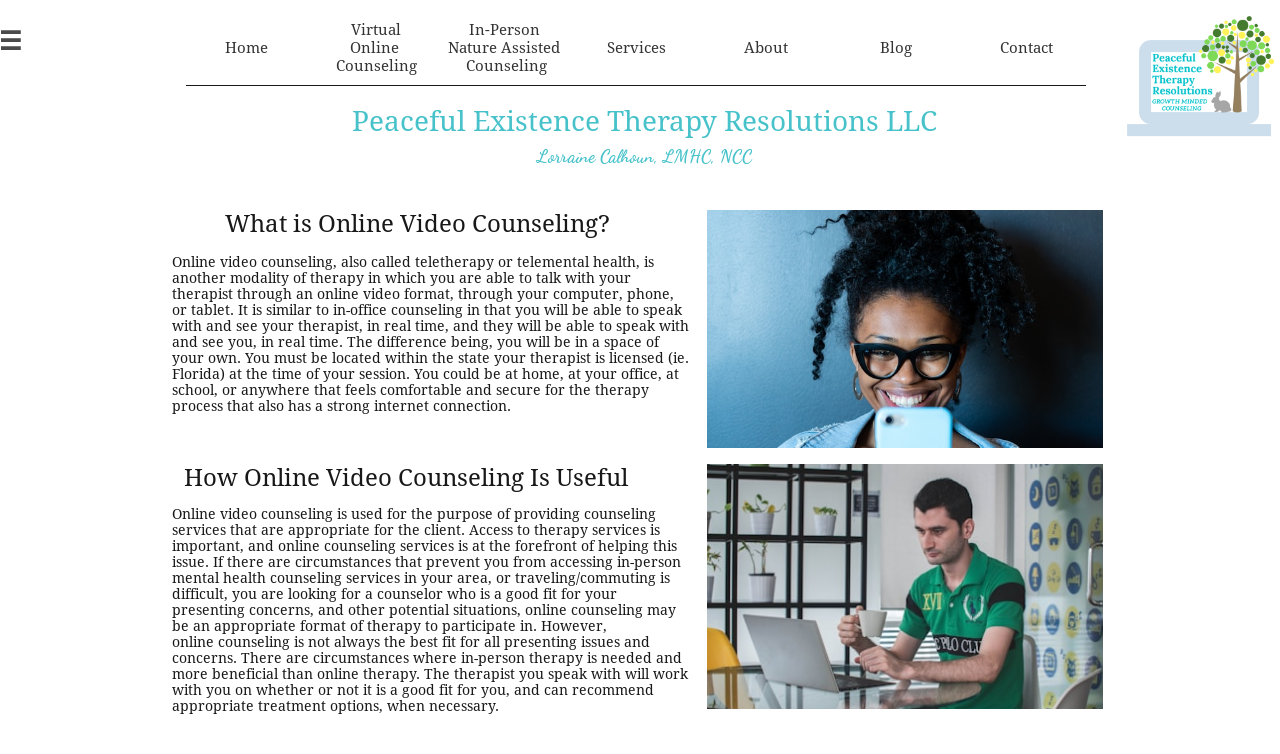

--- FILE ---
content_type: text/html
request_url: https://www.petresolutions.com/online-video-counseling
body_size: 9092
content:
<!DOCTYPE html PUBLIC "-//W3C//DTD XHTML 1.0 Transitional//EN" "http://www.w3.org/TR/xhtml1/DTD/xhtml1-transitional.dtd">
<html xmlns="http://www.w3.org/1999/xhtml">
<head>
<title>Online Video Counseling</title>
<meta http-equiv="Content-Type" content="text/html; charset=utf-8"/>
<meta http-equiv="X-UA-Compatible" content="IE=edge">
<meta name="SKYPE_TOOLBAR" content="SKYPE_TOOLBAR_PARSER_COMPATIBLE"/>
<meta name="HandheldFriendly" content="True" />
<meta name="MobileOptimized" content="1024" />
<meta name="viewport" content="width=1024" /> 
<meta id="meta-keywords" name="keywords" content="virtual counseling, video counseling, online counseling, online counselor, Florida virtual counselor, Florida online counselor therapist, Florida online counseling, online counselor therapist near 32905, online counselor therapist near 32907, online counselor therapist near 32901, online counselor therapist near 32904, online counselor therapist near 32912, online counselor therapist near 32919"/>
<meta name="google-site-verification" content="Ib02DwvwIWSKiGz8huYRKewghbCxMkd9qBb9CyK1ItE" />
<link rel="shortcut icon" href="https://storage.googleapis.com/wzukusers/user-21502546/images/fav-61f20789b7ba498e9156ea92d142c2c8/favicon.ico?v=fav-61f20789b7ba498e9156ea92d142c2c8" type="image/x-icon" />
<link rel="icon" type="image/png" href="https://storage.googleapis.com/wzukusers/user-21502546/images/fav-61f20789b7ba498e9156ea92d142c2c8/favicon-16x16.png?v=fav-61f20789b7ba498e9156ea92d142c2c8" sizes="16x16">
<link rel="icon" type="image/png" href="https://storage.googleapis.com/wzukusers/user-21502546/images/fav-61f20789b7ba498e9156ea92d142c2c8/favicon-32x32.png?v=fav-61f20789b7ba498e9156ea92d142c2c8" sizes="32x32">
<link rel="icon" type="image/png" href="https://storage.googleapis.com/wzukusers/user-21502546/images/fav-61f20789b7ba498e9156ea92d142c2c8/favicon-96x96.png?v=fav-61f20789b7ba498e9156ea92d142c2c8" sizes="96x96">
<link rel="icon" type="image/png" href="https://storage.googleapis.com/wzukusers/user-21502546/images/fav-61f20789b7ba498e9156ea92d142c2c8/favicon-160x160.png?v=fav-61f20789b7ba498e9156ea92d142c2c8" sizes="160x160">
<link rel="icon" type="image/png" href="https://storage.googleapis.com/wzukusers/user-21502546/images/fav-61f20789b7ba498e9156ea92d142c2c8/favicon-196x196.png?v=fav-61f20789b7ba498e9156ea92d142c2c8" sizes="196x196">
<link rel="apple-touch-icon" href="https://storage.googleapis.com/wzukusers/user-21502546/images/fav-61f20789b7ba498e9156ea92d142c2c8/apple-touch-icon.png?v=fav-61f20789b7ba498e9156ea92d142c2c8" />
<link rel="apple-touch-icon" sizes="57x57" href="https://storage.googleapis.com/wzukusers/user-21502546/images/fav-61f20789b7ba498e9156ea92d142c2c8/apple-touch-icon-57x57.png?v=fav-61f20789b7ba498e9156ea92d142c2c8">
<link rel="apple-touch-icon" sizes="60x60" href="https://storage.googleapis.com/wzukusers/user-21502546/images/fav-61f20789b7ba498e9156ea92d142c2c8/apple-touch-icon-60x60.png?v=fav-61f20789b7ba498e9156ea92d142c2c8">
<link rel="apple-touch-icon" sizes="72x72" href="https://storage.googleapis.com/wzukusers/user-21502546/images/fav-61f20789b7ba498e9156ea92d142c2c8/apple-touch-icon-72x72.png?v=fav-61f20789b7ba498e9156ea92d142c2c8">
<link rel="apple-touch-icon" sizes="114x114" href="https://storage.googleapis.com/wzukusers/user-21502546/images/fav-61f20789b7ba498e9156ea92d142c2c8/apple-touch-icon-114x114.png?v=fav-61f20789b7ba498e9156ea92d142c2c8">
<link rel="apple-touch-icon" sizes="120x120" href="https://storage.googleapis.com/wzukusers/user-21502546/images/fav-61f20789b7ba498e9156ea92d142c2c8/apple-touch-icon-120x120.png?v=fav-61f20789b7ba498e9156ea92d142c2c8">
<link rel="apple-touch-icon" sizes="152x152" href="https://storage.googleapis.com/wzukusers/user-21502546/images/fav-61f20789b7ba498e9156ea92d142c2c8/apple-touch-icon-152x152.png?v=fav-61f20789b7ba498e9156ea92d142c2c8">
<meta name="msapplication-square70x70logo" content="https://storage.googleapis.com/wzukusers/user-21502546/images/fav-61f20789b7ba498e9156ea92d142c2c8/mstile-70x70.png?v=fav-61f20789b7ba498e9156ea92d142c2c8" />
<meta name="msapplication-square144x144logo" content="https://storage.googleapis.com/wzukusers/user-21502546/images/fav-61f20789b7ba498e9156ea92d142c2c8/mstile-144x144.png?v=fav-61f20789b7ba498e9156ea92d142c2c8" />
<meta name="msapplication-square150x150logo" content="https://storage.googleapis.com/wzukusers/user-21502546/images/fav-61f20789b7ba498e9156ea92d142c2c8/mstile-150x150.png?v=fav-61f20789b7ba498e9156ea92d142c2c8" />
<meta name="msapplication-wide310x150logo" content="https://storage.googleapis.com/wzukusers/user-21502546/images/fav-61f20789b7ba498e9156ea92d142c2c8/mstile-310x150.png?v=fav-61f20789b7ba498e9156ea92d142c2c8" />
<meta name="msapplication-square310x310logo" content="https://storage.googleapis.com/wzukusers/user-21502546/images/fav-61f20789b7ba498e9156ea92d142c2c8/mstile-310x310.png?v=fav-61f20789b7ba498e9156ea92d142c2c8" />


<meta name="twitter:card" content="summary"/>
<meta property="og:image" content="https://storage.googleapis.com/wzsitethumbnails/site-42996588/800x500.jpg"/>
<meta property="og:image:width" content="800"/>
<meta property="og:image:height" content="500"/>

<script type="text/javascript">
var _fc;window.getInsights=function(a,b){_fc||(_fc=a,a=null),window.AMInsights?(_fc&&(_fc(window.AMInsights),_fc=null),a&&a(window.AMInsights)):(b=b||25,setTimeout(function(){window.getInsights(a,2*b)},b))};
</script>
<script type="text/javascript" src="https://149B4.wpc.azureedge.net/80149B4/insights/t.js?brand=Sitelio&v=g-202504011204199434" async></script>
<script type="text/javascript">
window.getInsights(function(insights){insights.init('973f88ff-7a22-42b9-94a7-d482639a1e32');});
</script>

<link rel='stylesheet' type='text/css' href='https://components.mywebsitebuilder.com/g-202504011204199434/viewer-sitelio/viewer.css'/>

<script type='text/javascript'>
var PageData = {"baseAddress":"www.petresolutions.com","ServicesBasePath":"","isTablet":false,"siteSettings":{"doneFirstPublish":"true","enableColumnsGrid":"false","isFirstMobileUse":"true","mobileIsDeactivated":"false","paypalAccountId":"\"YourPayPalEmail@domain.com\"","PayPalcurrency":"\"USD\"","showAlwaysColumnsGrid":"false"},"defaultAjaxPageID":"id1545156750370","PageNotFound":false};
var Global = {"FacebookAppID":null,"IsMobileView":false,"IsTabletView":false,"IsMobileClient":false,"CloudflareOptions":6,"SiteID":42996588};
var SiteInformation = {"groupId":42996588,"isPublished":false,"limitations":{"video":{"limitation":{"isLimited":true},"dialog":{"isDiscount":false}},"pages":{"limitation":{"isLimited":true},"dialog":{"isDiscount":false}},"ecommerce":{"limitation":{"isLimited":true},"dialog":{"isDiscount":false}},"publish":{"limitation":{"isLimited":true},"dialog":{"isDiscount":false}},"stats":{"limitation":{"isLimited":false},"dialog":{"isDiscount":false}},"storage":{"limitation":{"isLimited":true},"dialog":{"isDiscount":false}},"file":{"limitation":{"isLimited":true},"dialog":{"isDiscount":false}},"premium":{"limitation":{"isLimited":false},"dialog":{"isDiscount":false}},"mobile":{"limitation":{"isLimited":true},"dialog":{"isDiscount":false}},"newSites":{"limitation":{"isLimited":true},"dialog":{"isDiscount":false}},"favicon":{"limitation":{"isLimited":true},"dialog":{"isDiscount":false}},"embedded":{"limitation":{"isLimited":true},"dialog":{"isDiscount":false}},"bannerFeature":{"limitation":{"isLimited":false},"dialog":{"isDiscount":false},"iframeUrl":"https://components.mywebsitebuilder.com/sitelio/freebanner.html","iframeHeight":"66px"},"history":{"limitation":{"isLimited":true},"dialog":{"isDiscount":false}},"posts":{"limitation":{"isLimited":true},"dialog":{"isDiscount":false}},"hdvideo":{"limitation":{"isLimited":true},"dialog":{"isDiscount":false}},"totalPages":{"limitation":{"isLimited":true},"dialog":{"isDiscount":false}},"advancedStats":{"limitation":{"isLimited":false},"dialog":{"isDiscount":false}},"form":{"limitation":{"isLimited":true},"dialog":{"isDiscount":false}}},"isPremium":true,"isSaved":false,"siteType":0,"isTemplate":false,"baseVersion":"79347613","isFirstSiteVersion":false,"hasSites":false,"storeInformation":{},"appMarketInformation":{}};
var Settings = {"UserStorageUrlsMap":{"2":"https://wzukusers.blob.core.windows.net/user-{0}/","6":"https://storage.googleapis.com/wzukusers/user-{0}/","61":"https://storage.googleapis.com/wzukusers/user-{0}/","100":"https://storage.googleapis.com/te-hosted-sites/user-{0}/","105":"https://storage.googleapis.com/te-sitey-sites/user-{0}/","103":"https://storage.googleapis.com/te-websitebuilder-sites/user-{0}/","102":"https://storage.googleapis.com/te-sitelio-sites/user-{0}/","106":"https://storage.googleapis.com/te-sitebuilder-sites/user-{0}/"},"WebzaiStorageUrlsMap":{"2":"https://wzuk.blob.core.windows.net/assets/","6":"https://storage.googleapis.com/wzuk/assets/","61":"https://storage.googleapis.com/wzuk/assets/"},"InsightsTrackerUrl":"https://149B4.wpc.azureedge.net/80149B4/insights","GoogleMapsApiKey":"AIzaSyBircn8XsIYBBfNl0AShXYSRlYFCqlxzoU","RecaptchaSiteKey":"6LduzUMUAAAAAMHqfxkZpwdwEckAL_hhoWOQP0B_","StaticContentUrl":"https://webzaidev.blob.core.windows.net/","ServiceAddress":"https://editor.sitelio.com/","ApplicationRoot":"https://components.mywebsitebuilder.com/g-202504011204199434","Brand":2,"ApplicationDomain":"sitelio.com","YoutubeApiKey":"","InstagramClientId":"483843269120637","AppsIframeRoot":"https://components.mywebsitebuilder.com","AppVersion":"g-202504011204199434","DevelopmentMode":"","ServiceEndpoints":{"Store":{"EmbedApi":"https://embed.sitelio.com/dist/src/","PublicApi":"https://store-api.sitelio.com/v1/"},"Storage":null},"ImageProxy":"https://images.builderservices.io/s/?","DataProxy":"https://data.mywebsitebuilder.com","IsApiPartner":false,"BrandName":"Sitelio","RaygunSettings":null,"FreeBannerUrl":"https://components.mywebsitebuilder.com/sitelio/freebanner.html"};

</script>
<script src='https://components.mywebsitebuilder.com/g-202504011204199434/viewer/viewer.js' type='text/javascript'></script>

<script src='https://storage.googleapis.com/te-sitelio-sites/user-21502546/sites/42996588/5728f377af1f6fpUT6pG/82cce38c705f451abfdddcab4f6860c1.js?1744132038' type='text/javascript'></script>
<script src='https://storage.googleapis.com/te-sitelio-sites/user-21502546/sites/42996588/5728f377af1f6fpUT6pG/58bccc68549043fbba07712f85d6d40b.js?1744132038' type='text/javascript'></script>
<script src='https://storage.googleapis.com/te-sitelio-sites/user-21502546/sites/42996588/5728f377af1f6fpUT6pG/8b1ae316932248c3b59aaa96d6d52a8e.js?1744132038' type='text/javascript'></script>
<script type='text/javascript'>
var SiteFilesMap = {"page-id1343569893637":"https://storage.googleapis.com/te-sitelio-sites/user-21502546/sites/42996588/5728f377af1f6fpUT6pG/24bb401ccf384ade837fcec5e716fb9d.js","page-1416835428498":"https://storage.googleapis.com/te-sitelio-sites/user-21502546/sites/42996588/5728f377af1f6fpUT6pG/5183208d65394be99272bfe6dac81427.js","page-1416835428658":"https://storage.googleapis.com/te-sitelio-sites/user-21502546/sites/42996588/5728f377af1f6fpUT6pG/f70e05373ce34ccbb72c6b49694e04e0.js","page-1416835428828":"https://storage.googleapis.com/te-sitelio-sites/user-21502546/sites/42996588/5728f377af1f6fpUT6pG/qrmcerXN5VyhT4ET7ONI.js","page-1416896878190":"https://storage.googleapis.com/te-sitelio-sites/user-21502546/sites/42996588/5728f377af1f6fpUT6pG/ac7f22e36dd84e5589c05aff1c15e6e2.js","page-id1463515207359":"https://storage.googleapis.com/te-sitelio-sites/user-21502546/sites/42996588/5728f377af1f6fpUT6pG/3faaf40b87ad45a68c33877e78c47d12.js","page-id1464804084729":"https://storage.googleapis.com/te-sitelio-sites/user-21502546/sites/42996588/5728f377af1f6fpUT6pG/cf671799b34e423c9fa624b88076c925.js","page-id1470438226083":"https://storage.googleapis.com/te-sitelio-sites/user-21502546/sites/42996588/5728f377af1f6fpUT6pG/32a3a60bee934008b25ae08666019dab.js","page-id1470438226285":"https://storage.googleapis.com/te-sitelio-sites/user-21502546/sites/42996588/5728f377af1f6fpUT6pG/d3e5ddc0d5bd48b5a59a57a6152aaa3b.js","page-id1508171933132":"https://storage.googleapis.com/te-sitelio-sites/user-21502546/sites/42996588/5728f377af1f6fpUT6pG/ebc5328422d8494bb3e903550f918c8b.js","page-id1545156750370":"https://storage.googleapis.com/te-sitelio-sites/user-21502546/sites/42996588/5728f377af1f6fpUT6pG/58bccc68549043fbba07712f85d6d40b.js","page-id1583250081701":"https://storage.googleapis.com/te-sitelio-sites/user-21502546/sites/42996588/5728f377af1f6fpUT6pG/2a780ebc896247efb532b17053b7a6e2.js","page-id1583250115759":"https://storage.googleapis.com/te-sitelio-sites/user-21502546/sites/42996588/5728f377af1f6fpUT6pG/3d59514495e64aee8619e077b399d239.js","page-id1583270642734":"https://storage.googleapis.com/te-sitelio-sites/user-21502546/sites/42996588/5728f377af1f6fpUT6pG/07e8e2c3c8974ad69a76b8f51095afb8.js","page-id1585157272497":"https://storage.googleapis.com/te-sitelio-sites/user-21502546/sites/42996588/5728f377af1f6fpUT6pG/ac47cf8ab1504ece95c19884d9dc5f80.js","page-id1641224739308":"https://storage.googleapis.com/te-sitelio-sites/user-21502546/sites/42996588/5728f377af1f6fpUT6pG/2c7313fdde05478cb735367643ec8a8c.js","master-1343569893636":"https://storage.googleapis.com/te-sitelio-sites/user-21502546/sites/42996588/5728f377af1f6fpUT6pG/8b1ae316932248c3b59aaa96d6d52a8e.js","site-structure":"https://storage.googleapis.com/te-sitelio-sites/user-21502546/sites/42996588/5728f377af1f6fpUT6pG/82cce38c705f451abfdddcab4f6860c1.js"};
</script>


<style type="text/css"> #mobile-loading-screen, #desktop-loading-screen{position:absolute;left:0;top:0;right:0;bottom:0;z-index:100000000;background:white url('[data-uri]') center center no-repeat;} body.state-loading-mobile-viewer, body.state-loading-mobile-viewer .page-element, body.state-loading-mobile-viewer #body-element, body.state-loading-desktop-viewer, body.state-loading-desktop-viewer .page-element, body.state-loading-desktop-viewer #body-element{height:100%;width:100%;overflow-y:hidden !important;} </style>
<script type="text/javascript">
var DynamicPageContent = null;
var DBSiteMetaData = { "pagesStructureInformation":{"pagesData":{"id1343569893637":{"metaTags":"","headerCode":"","footerCode":"","tags":[],"id":"id1343569893637","pageID":null,"pid":null,"title":"Home","name":null,"pageTitle":"Peaceful Existence Therapy Resolutions LLC","description":"Can you imagine nature inspiring and facilitating your therapeutic journey?","keyWords":"Telehealth Florida, Melbourne, FL therapy counseling, Palm Bay, FL therapy counseling, online therapy Florida, online therapist counselor Florida, therapist counselor near me 32905 32907 32901 32935 32904 32934 32909 32806 32801 32805 32803","index":1,"isHomePage":true,"shareStyle":true,"useNameASTitle":true,"supportsMobileStates":true,"urlAlias":"","useNameASUrl":false,"useDefaultTitle":false,"masterPageListName":"","masterPageType":"","isSearchEngineDisabled":false},"1416835428498":{"metaTags":"","headerCode":"","footerCode":"","tags":[],"id":"1416835428498","pageID":null,"pid":null,"title":"About","name":null,"pageTitle":"About Peaceful Existence Therapy Resolutions LLC","description":"Mental health counseling services providing the benefits and complementary healing components of nature and animals. Nature-Assisted Therapy involves attending counseling outdoors in nature. Animal-Assisted Therapy techniques are incorporated into the counseling process and combined with other counseling techniques. Online video counseling is utilized as another counseling modality for the flexibility and comfort it can provide, when needed and appropriate. ","keyWords":"Miami Florida mental health counseling therapy, Florida online video counseling therapy, animal assisted therapy, nature assisted therapy, eco therapy, cognitive behavioral, humanistic, motivational interviewing, solution focused, mindfulness, neuroscience informed, psychodynamic, strengths based, experiential, existential, reality, brief, florida licensed mental health counselor therapist, Florida counselor therapist, Miami Florida counselor therapist","index":9,"isHomePage":false,"shareStyle":true,"useNameASTitle":false,"supportsMobileStates":true,"urlAlias":"about","useNameASUrl":true,"useDefaultTitle":false,"masterPageListName":"","masterPageType":"","isSearchEngineDisabled":false},"1416835428658":{"metaTags":"","headerCode":"","footerCode":"","tags":[],"id":"1416835428658","pageID":null,"pid":null,"title":"Services","name":null,"pageTitle":"Specialized Counseling Services for Anxiety, Depression, Grief and Stress Management","description":"","keyWords":"Brevard County Florida Melbourne Palm Bay Florida, nature therapy, animal assisted therapy counseling, ecotherapy, individual counseling therapy, group therapy, support, mental health, therapy animal, cash pay, self pay, adult counseling, nature healing, outdoor counseling therapy, anxiety, depression, grief, loss, bereavement, life adjustment, stress, burnout, coping skills, stress, life transition, self-esteem, confidence, relationships, trauma, unresolved issues conflict","index":7,"isHomePage":false,"shareStyle":true,"useNameASTitle":false,"supportsMobileStates":true,"urlAlias":"services","useNameASUrl":true,"useDefaultTitle":false,"masterPageListName":"","masterPageType":"","isSearchEngineDisabled":false},"1416835428828":{"metaTags":"","headerCode":"","footerCode":"","tags":[],"id":"1416835428828","pageID":null,"pid":null,"title":"Gallery","name":null,"pageTitle":"","description":"default description","keyWords":"","index":13,"isHomePage":false,"shareStyle":true,"useNameASTitle":false,"supportsMobileStates":true,"urlAlias":"gallery","useNameASUrl":true,"useDefaultTitle":false,"masterPageListName":"","masterPageType":"","isSearchEngineDisabled":false},"1416896878190":{"metaTags":"","headerCode":"","footerCode":"","tags":[],"id":"1416896878190","pageID":null,"pid":null,"title":"Contact","name":null,"pageTitle":"","description":"default description","keyWords":"","index":14,"isHomePage":false,"shareStyle":true,"useNameASTitle":false,"supportsMobileStates":true,"urlAlias":"contact","useNameASUrl":true,"useDefaultTitle":false,"masterPageListName":"","masterPageType":"","isSearchEngineDisabled":false},"id1463515207359":{"metaTags":"","headerCode":"","footerCode":"","tags":[],"id":"id1463515207359","pageID":null,"pid":null,"title":"Therapist Background","name":null,"pageTitle":"Lorraine's Mental Health Counseling Background","description":"default description","keyWords":"","index":11,"isHomePage":false,"shareStyle":true,"useNameASTitle":false,"supportsMobileStates":true,"urlAlias":"therapist-background","useNameASUrl":true,"useDefaultTitle":false,"masterPageListName":"","masterPageType":"","isSearchEngineDisabled":true,"menu":{"isDesktopDisabled":false,"isMobileDisabled":false}},"id1464804084729":{"metaTags":"","headerCode":"","footerCode":"","tags":[],"id":"id1464804084729","pageID":null,"pid":null,"title":"Animal-Assisted Therapy","name":null,"pageTitle":"Animal-Assisted Therapy/Pet Therapy","description":"","keyWords":"Animals, pets, health benefits of animals, health benefits of pets, pets in therapy, animals in therapy, pet therapy benefits, animal assisted therapy, animal assisted therapy history, types of therapy animals, counselor therapist near 33173, counselor therapist near 33134, counselor therapist near 33156, counselor therapist near 33165, counselor therapist near 33166, counselor therapist near 33172","index":6,"isHomePage":false,"shareStyle":true,"useNameASTitle":false,"supportsMobileStates":true,"urlAlias":"animal-assisted-therapy","useNameASUrl":true,"useDefaultTitle":false,"masterPageListName":"","masterPageType":"","isSearchEngineDisabled":false,"menu":{"isDesktopDisabled":false,"isMobileDisabled":false}},"id1470438226083":{"metaTags":"","headerCode":"","footerCode":"","tags":[],"id":"id1470438226083","pageID":null,"pid":null,"title":"Post Page","name":null,"pageTitle":"","description":"","keyWords":"","isHomePage":false,"shareStyle":true,"useNameASTitle":false,"supportsMobileStates":true,"urlAlias":"post-page","useNameASUrl":true,"useDefaultTitle":false,"masterPageListName":"","pageListName":"LocalBlog","masterPageType":"","isSearchEngineDisabled":false},"id1470438226285":{"metaTags":"","headerCode":"","footerCode":"","tags":[],"id":"id1470438226285","pageID":null,"pid":null,"title":"Blog","name":null,"pageTitle":"The Skill of Serenity","description":"","keyWords":"Conquering fear, conquering anxiety, managing fear, managing anxiety, relationship skills, managing conflict, resolving conflict","index":12,"isHomePage":false,"shareStyle":true,"useNameASTitle":false,"supportsMobileStates":true,"urlAlias":"blog","useNameASUrl":true,"useDefaultTitle":false,"masterPageListName":"LocalBlog","masterPageType":"","isSearchEngineDisabled":false},"id1508171933132":{"metaTags":"","headerCode":"","footerCode":"","tags":[],"id":"id1508171933132","pageID":null,"pid":null,"title":"Nature-Assisted Therapy","name":null,"pageTitle":"","description":"","keyWords":"nature therapy, eco therapy, outdoor counseling, outdoor therapy, walk and talk therapy, individual counseling, anxiety, depression, grief, loss, bereavement, counselor therapist near 33173, counselor therapist near 33134, counselor therapist near 33156, counselor therapist near 33165, counselor therapist near 33166, counselor therapist near 33172","index":5,"isHomePage":false,"shareStyle":true,"useNameASTitle":false,"supportsMobileStates":true,"urlAlias":"nature-assisted-therapy","useNameASUrl":true,"useDefaultTitle":false,"masterPageListName":"","masterPageType":"","isSearchEngineDisabled":false,"menu":{"isDesktopDisabled":false,"isMobileDisabled":false}},"id1545156750370":{"metaTags":" ","headerCode":"","footerCode":"","tags":[],"id":"id1545156750370","pageID":null,"pid":null,"title":"Online Video Counseling","name":null,"pageTitle":"","description":"","keyWords":"virtual counseling, video counseling, online counseling, online counselor, Florida virtual counselor, Florida online counselor therapist, Florida online counseling, online counselor therapist near 32905, online counselor therapist near 32907, online counselor therapist near 32901, online counselor therapist near 32904, online counselor therapist near 32912, online counselor therapist near 32919","index":3,"isHomePage":false,"shareStyle":true,"useNameASTitle":false,"supportsMobileStates":true,"urlAlias":"online-video-counseling","useNameASUrl":true,"useDefaultTitle":false,"masterPageListName":"","masterPageType":"","isSearchEngineDisabled":false},"id1583250081701":{"metaTags":"","headerCode":"","footerCode":"","tags":[],"id":"id1583250081701","pageID":null,"pid":null,"title":"In-Person \nNature Assisted Counseling","name":null,"pageTitle":"","description":"","keyWords":"in person counseling therapy counselor therapist, anxiety, depression, grief, loss, bereavement, stress, meditation, mindfulness, thoughts, feelings, nature therapy, outdoor counseling therapy, animal assisted therapy, nature therapy, Melbourne Florida, Palm Bay, Malabar, West Melbourne, Viera, Satellite Beach, Melbourne Beach Florida, Indian Harbor Beach, Indialantic, Cocoa Beach, online counselor therapist near 32905, online counselor therapist near 32907, online counselor therapist near 32901","index":4,"isHomePage":false,"shareStyle":false,"useNameASTitle":false,"supportsMobileStates":true,"urlAlias":"in-person-nature-assisted-counseling","useNameASUrl":true,"useDefaultTitle":false,"masterPageListName":"","masterPageType":"","isSearchEngineDisabled":true,"menu":{"isDesktopDisabled":false,"isMobileDisabled":false}},"id1583250115759":{"metaTags":"","headerCode":"","footerCode":"","tags":[],"id":"id1583250115759","pageID":null,"pid":null,"title":"Virtual\nOnline Counseling","name":null,"pageTitle":"","description":"","keyWords":"Florida online virtual counseling, Florida online therapy, anxiety, depression, grief, loss, stress, meditation, mindfulness, thoughts, feelings, nature therapy, outdoor counseling therapy, animal assisted therapy, online therapist counselor near Orlando, Tampa, Jacksonville, Tallahassee, Ocala, Sarasota, Jupiter, Lakeland, Naples, Fort Meyers, Fort Pierce, Port St. Lucie, Melbourne, Miami, Fort Lauderdale, West Palm Beach, Boca Raton, Flagami, Doral, Miami Lakes, Coral Gables, FL","index":2,"isHomePage":false,"shareStyle":false,"useNameASTitle":false,"supportsMobileStates":true,"urlAlias":"virtual-online-counseling","useNameASUrl":true,"useDefaultTitle":false,"masterPageListName":"","masterPageType":"","isSearchEngineDisabled":false},"id1583270642734":{"metaTags":"","headerCode":"","footerCode":"","tags":[],"id":"id1583270642734","pageID":null,"pid":null,"title":"Common Questions","name":null,"pageTitle":"","description":"","keyWords":"","index":10,"isHomePage":false,"shareStyle":false,"useNameASTitle":false,"supportsMobileStates":true,"urlAlias":"common-questions","useNameASUrl":true,"useDefaultTitle":false,"masterPageListName":"","masterPageType":"","isSearchEngineDisabled":false},"id1585157272497":{"metaTags":"","headerCode":"","footerCode":"","tags":[],"id":"id1585157272497","pageID":null,"pid":null,"title":"Fees for Counseling Services","name":null,"pageTitle":"","description":"","keyWords":"","index":8,"isHomePage":false,"shareStyle":false,"useNameASTitle":false,"supportsMobileStates":true,"urlAlias":"petr-counseling-service-fees","useNameASUrl":false,"useDefaultTitle":false,"masterPageListName":"","masterPageType":"","isSearchEngineDisabled":false},"id1641224739308":{"metaTags":"","headerCode":"","footerCode":"","tags":[],"id":"id1641224739308","pageID":null,"pid":null,"title":"Shop \nApparel","name":null,"pageTitle":"","description":"","keyWords":"","index":15,"isHomePage":false,"shareStyle":false,"useNameASTitle":false,"supportsMobileStates":true,"urlAlias":"shop-apparel","useNameASUrl":true,"useDefaultTitle":false,"masterPageListName":"","masterPageType":"","isSearchEngineDisabled":true,"menu":{"isDesktopDisabled":true,"isMobileDisabled":true}}},"pagesHierarchies": {"1416835428498":["id1583270642734","id1463515207359"],"1416835428658":["id1585157272497"],"id1470438226285":["id1470438226083","1416835428828"],"id1583250081701":["id1508171933132","id1464804084729"],"id1583250115759":["id1545156750370"]}},"siteStructureInformation":{"masterPages": {"1343569893636":{"pagesIDs":["id1343569893637","1416835428498","1416835428658","1416835428828","1416896878190","id1463515207359","id1464804084729","id1470438226083","id1470438226285","id1508171933132","id1545156750370","id1583250081701","id1583250115759","id1583270642734","id1585157272497","id1641224739308"]}},"listsInformation": {"LocalBlog":{"defaultDynamicPageId":"id1470438226083","listType":null,"listId":13622274,"listName":"LocalBlog","remoteDataSource":null,"isTemplate":false,"hasAppMarketStore":false,"hasShownMigrationMessage":false,"connectedListPage":"id1470438226285","connectedDynamicPages":["id1470438226083"],"isVisible":false,"hasAnyCatsVariantsOrStock":false,"isOnePageList":false}}} };
var TemporaryImages = [];
Viewer.initialize();
</script>
</head>
<body class="state-loading-desktop-viewer">
<div id="desktop-loading-screen"></div>


<div id="body-element"></div>

</body>
</html>

